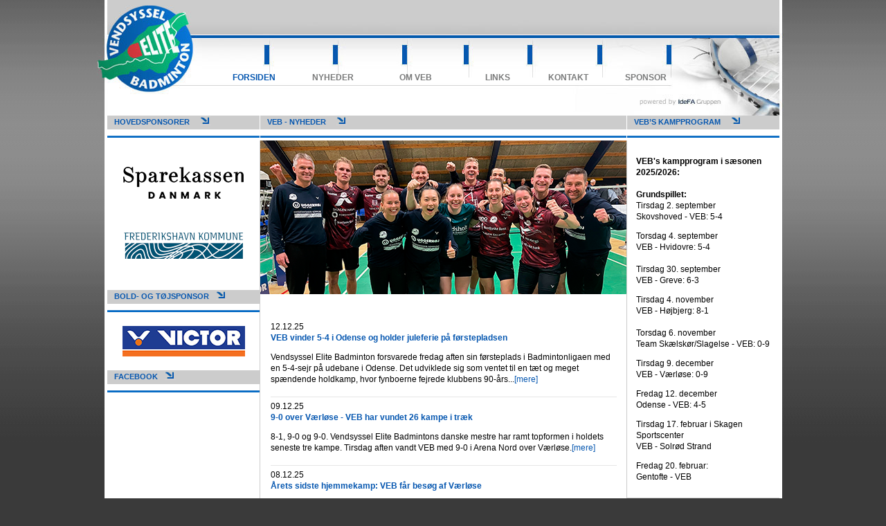

--- FILE ---
content_type: text/html; charset=utf-8
request_url: http://www.elitebadminton.dk/index.php?id=2
body_size: 6054
content:
<!DOCTYPE html>

<head>

<meta charset="utf-8">
<!-- 
	This website is powered by TYPO3 - inspiring people to share!
	TYPO3 is a free open source Content Management Framework initially created by Kasper Skaarhoj and licensed under GNU/GPL.
	TYPO3 is copyright 1998-2017 of Kasper Skaarhoj. Extensions are copyright of their respective owners.
	Information and contribution at http://typo3.org/
-->



<title>Vendsyssel Elite Badminton: VEB - NYHEDER</title>
<meta name="generator" content="TYPO3 CMS">


<link rel="stylesheet" type="text/css" href="typo3temp/stylesheet_1d5e591134.css?1435829175" media="all">



<script src="typo3temp/javascript_dd82474708.js?1435829175" type="text/javascript"></script>


<meta http-equiv="Content-Type" content="text/html; charset=utf-8" />
<link HREF="fileadmin/template/main/style.css" TYPE="text/css" REL="stylesheet">

<!--idefa meta-->
<meta property="og:title" content="VEB - NYHEDER"/>
<meta property="og:type" content="website"/>
<meta property="og:url" content="http://www.elitebadminton.dk/index.php?id=2"/>
<meta property="og:image" content="http://www.elitebadminton.dk/"/>
<meta property="og:site_name" content="Vendsyssel Elite Badminton"/>
<meta property="og:description" content=""/>
<link rel="image_src" href="http://www.elitebadminton.dk/" /><!--/idefa meta-->

<script type="text/javascript" src="typo3conf/ext/flashfix/pi1/flashfix.js"></script>
</head>
<body>

<table width="1000" border="0" align="center" cellpadding="0" cellspacing="0">
  <tr>
    <td valign="top" style="background:url(images/backtop.jpg) center top no-repeat; height:167px;"><table width="678" border="0" cellpadding="0" cellspacing="0" style="margin-top:100px; margin-left:145px;">
      <tr>
        <td id="menu_2"><table border="0" cellspacing="0" cellpadding="0" align="left"><tr><td class="topnav_act" align="right"><a href="index.php?id=2">Forsiden</a></td><td class="topnav" align="right"><a href="index.php?id=39">Nyheder</a></td><td class="topnav" align="right"><a href="index.php?id=3">Om VEB</a></td><td class="topnav" align="right"><a href="index.php?id=6">Links</a></td><td class="topnav" align="right"><a href="index.php?id=7">Kontakt</a></td><td class="topnav" align="right"><a href="index.php?id=105">Sponsor</a></td></tr></table></td>
      </tr>
    </table>

    </td>
  </tr>
</table>
<table width="1000" border="0" align="center" cellpadding="0" cellspacing="0">
  <tr>
    <td><table width="979" border="0" cellspacing="0" cellpadding="0" style="background:#FFFFFF; margin-left:11px;">
      <tr>
        <td><table width="971" border="0" align="center" cellpadding="0" cellspacing="0">
          <tr>
            <td width="220" height="16" bgcolor="#CCCCCC"><table border="0" cellspacing="0" cellpadding="0" style="margin-left:10px;">
              <tr>
                <td ><div align="left" class="boks-overskrift"><!--###boks-overskrift### begin -->HOVEDSPONSORER<!--###boks-overskrift### end --></div></td>
                <td valign="bottom" style="padding-left:15px;"><img src="fileadmin/template/main/images/pil.gif" width="16" height="13"></td>
              </tr>
            </table></td>
            <td height="20" bgcolor="#CCCCCC" style="border-left:#ffffff 1px solid; border-right:#ffffff 1px solid;"><table border="0" cellspacing="0" cellpadding="0" style="margin-left:10px;">
              <tr>
                <td ><div align="left" class="boks-overskrift" id="HEADER"><span class="boks-overskrift">VEB - NYHEDER</span></div></td>
                <td valign="bottom" style="padding-left:15px;"><img src="fileadmin/template/main/images/pil.gif" width="16" height="13"></td>
              </tr>
            </table></td>
            <td width="220" height="20" bgcolor="#CCCCCC"><table border="0" cellspacing="0" cellpadding="0" style="margin-left:10px;">
              <tr>
                <td ><div align="left" class="boks-overskrift"><!--###boks-overskrift### begin -->VEB’s kampprogram<!--###boks-overskrift### end --></div></td>
                <td valign="bottom" style="padding-left:15px;"><img src="fileadmin/template/main/images/pil.gif" width="16" height="13"></td>
              </tr>
            </table></td>
          </tr>
          <tr>
            <td><img src="fileadmin/template/main/images/overskrift-bund.gif" width="220" height="3"></td>
            <td style="border-left:#ffffff 1px solid; border-right:#ffffff 1px solid;"><img src="fileadmin/template/main/images/overskrift-bund-stor.gif" width="529" height="3"></td>
            <td><img src="fileadmin/template/main/images/overskrift-bund.gif" width="220" height="3"></td>
          </tr>
        </table>
          <table width="971" border="0" align="center" cellpadding="0" cellspacing="0">
          <tr>
            <td width="220" valign="top"><div align="center"><br>
              <a href="https://www.spard.dk/" target="_blank"><img src="fileadmin/template/main/images/sponsor-sparkassen-danmark.png" width="180" border="0"></a><br>
              <a href="https://www.frederikshavn.dk/" target="_blank"><img src="fileadmin/template/main/images/sponsor-frederikshavn.png" width="180" border="0"></a><br>
            </div><br>
            <table width="220" border="0" cellspacing="0" cellpadding="0">
              <tr>
                <td height="20" bgcolor="#CCCCCC"><table border="0" cellspacing="0" cellpadding="0" style="margin-left:10px;">
                    <tr>
                      <td ><div align="left" class="boks-overskrift"><!--###boks-overskrift### begin -->Bold- og tøjsponsor<!--###boks-overskrift### end --></div></td>
                      <td valign="bottom" style="padding-left:10px;"><img src="fileadmin/template/main/images/pil.gif" width="16" height="13"></td>
                    </tr>
                </table></td>
              </tr>
              <tr>
                <td><img src="fileadmin/template/main/images/overskrift-bund.gif" width="220" height="3"></td>
              </tr>
            </table>
            <div align="center"><br>
                <a href="https://www.victorsport.com/index.html" target="_blank"><img src="fileadmin/template/main/images/victorlogo.jpg" width="177" border="0"></a><br>
            </div><br>
            <table width="220" border="0" cellspacing="0" cellpadding="0">
              <tr>
                <td height="20" bgcolor="#CCCCCC"><table border="0" cellspacing="0" cellpadding="0" style="margin-left:10px;">
                  <tr>
                    <td ><div align="left" class="boks-overskrift"><!--###boks-overskrift### begin -->Facebook<!--###boks-overskrift### end --></div></td>
                    <td valign="bottom" style="padding-left:10px;"><img src="fileadmin/template/main/images/pil.gif" width="16" height="13"></td>
                  </tr>
                </table></td>
              </tr>
              <tr>
                <td><img src="fileadmin/template/main/images/overskrift-bund.gif" width="220" height="3"></td>
              </tr>
            </table>
            <div align="center"><br>
              <iframe src="//www.facebook.com/plugins/likebox.php?href=https%3A%2F%2Fwww.facebook.com%2Fpages%2FVendsyssel-Elite-Badminton%2F167825466628560%3Ffref%3Dts&amp;width=220&amp;height=258&amp;colorscheme=light&amp;show_faces=true&amp;header=false&amp;stream=false&amp;show_border=false&amp;appId=1397145290516201" scrolling="no" frameborder="0" style="border:none; overflow:hidden; width:220px; height:258px;" allowTransparency="true"></iframe>
            </div>
            <br>
<br>
</td>
            <td width="529" valign="top" style="border-left:#CCCCCC 1px solid; border-right:#CCCCCC 1px solid;"><table width="529" border="0" cellspacing="0" cellpadding="0">
              <tr>
                <td valign="top" id="flash">
	<!--  CONTENT ELEMENT, uid:164/image [begin] -->
		<div id="c164" class="csc-default" >
		<!--  Image block: [begin] -->
			<div class="csc-textpic csc-textpic-center csc-textpic-above"><div class="csc-textpic-imagewrap csc-textpic-single-image" style="width:529px;"><div class="csc-textpic-imagewrap" style="width:529px;"><img src="fileadmin/user_upload/veb-hold.png" width="529" height="222"   alt=""  border="0"></div></div></div><div class="csc-textpic-clear"><!-- --></div>
		<!--  Image block: [end] -->
			</div>
	<!--  CONTENT ELEMENT, uid:164/image [end] -->
		</td>
              </tr>
              <tr>
                <td valign="top"><table width="500" border="0" align="center" cellpadding="0" cellspacing="0" style="margin-top:25px;">
                  <tr>
                    <td id="colNormal">
	<!--  CONTENT ELEMENT, uid:2/list [begin] -->
		<div id="c2" class="csc-default" >
		<!--  Plugin inserted: [begin] -->
			
<span class="news-list-container">
	
			<table width="500" border="0" cellpadding="0" cellspacing="0">
  <tr>
    <td valign="top"><span class="news-latest-date">12.12.25</span><br>
      <span class="nyheder"><b><a href="index.php?id=9&amp;tx_ttnews%5Btt_news%5D=1265&amp;cHash=08dec9c79b7c9a8f7812afd7da520418" title="VEB vinder 5-4 i Odense og holder juleferie på førstepladsen">VEB vinder 5-4 i Odense og holder juleferie på førstepladsen</a></b></span><br>
      <p>Vendsyssel Elite Badminton forsvarede fredag aften sin førsteplads i Badmintonligaen med en 5-4-sejr på udebane i Odense. Det udviklede sig som ventet til en tæt og meget spændende holdkamp, hvor fynboerne fejrede klubbens 90-års...<span class="news-list-morelink"><a href="index.php?id=9&amp;tx_ttnews%5Btt_news%5D=1265&amp;cHash=08dec9c79b7c9a8f7812afd7da520418" title="VEB vinder 5-4 i Odense og holder juleferie på førstepladsen">[mere]</a></span></p></td>
  </tr>
</table>
<hr size="1" color="#e6e6e6" style="margin-top:5px; margin-bottom:5px;" />
		
			<table width="500" border="0" cellpadding="0" cellspacing="0">
  <tr>
    <td valign="top"><span class="news-latest-date">09.12.25</span><br>
      <span class="nyheder"><b><a href="index.php?id=9&amp;tx_ttnews%5Btt_news%5D=1264&amp;cHash=2634ed5bc9fa2606ddac4aa097200f43" title="9-0 over Værløse - VEB har vundet 26 kampe i træk">9-0 over Værløse - VEB har vundet 26 kampe i træk</a></b></span><br>
      <p>8-1, 9-0 og 9-0. Vendsyssel Elite Badmintons danske mestre har ramt topformen i holdets seneste tre kampe. Tirsdag aften vandt VEB med 9-0 i Arena Nord over Værløse.<span class="news-list-morelink"><a href="index.php?id=9&amp;tx_ttnews%5Btt_news%5D=1264&amp;cHash=2634ed5bc9fa2606ddac4aa097200f43" title="9-0 over Værløse - VEB har vundet 26 kampe i træk">[mere]</a></span></p></td>
  </tr>
</table>
<hr size="1" color="#e6e6e6" style="margin-top:5px; margin-bottom:5px;" />
		
			<table width="500" border="0" cellpadding="0" cellspacing="0">
  <tr>
    <td valign="top"><span class="news-latest-date">08.12.25</span><br>
      <span class="nyheder"><b><a href="index.php?id=9&amp;tx_ttnews%5Btt_news%5D=1263&amp;cHash=75fd74a60a2307822b4f7a15a0672753" title="Årets sidste hjemmekamp: VEB får besøg af Værløse">Årets sidste hjemmekamp: VEB får besøg af Værløse</a></b></span><br>
      <p>Tirsdag aften får Vendsyssel Elite Badmintons danske mestre besøg af Værløse i Arena Nord i Frederikshavn. Det er en kamp mellem nr. to og syv i Badmintonligaen, så der er ingen tvivl om VEB's favoritværdighed.<span class="news-list-morelink"><a href="index.php?id=9&amp;tx_ttnews%5Btt_news%5D=1263&amp;cHash=75fd74a60a2307822b4f7a15a0672753" title="Årets sidste hjemmekamp: VEB får besøg af Værløse">[mere]</a></span></p></td>
  </tr>
</table>
<hr size="1" color="#e6e6e6" style="margin-top:5px; margin-bottom:5px;" />
		
			<table width="500" border="0" cellpadding="0" cellspacing="0">
  <tr>
    <td valign="top"><span class="news-latest-date">06.11.25</span><br>
      <span class="nyheder"><b><a href="index.php?id=9&amp;tx_ttnews%5Btt_news%5D=1262&amp;cHash=0a1aad3e185f33f91c47fe4547d5106a" title="VEB smadrede Team Skælskør-Slagelse: Får jeg en statue?, spørger træner">VEB smadrede Team Skælskør-Slagelse: Får jeg en statue?, spørger træner</a></b></span><br>
      <p>VEB fulgte tirsdagens imponerende 8-1-sejr over topholdet Højbjerg op med en endnu mere vild 9-0-sejr torsdag aften ude over Team Skælskør-Slagelse.<span class="news-list-morelink"><a href="index.php?id=9&amp;tx_ttnews%5Btt_news%5D=1262&amp;cHash=0a1aad3e185f33f91c47fe4547d5106a" title="VEB smadrede Team Skælskør-Slagelse: Får jeg en statue?, spørger træner">[mere]</a></span></p></td>
  </tr>
</table>
<hr size="1" color="#e6e6e6" style="margin-top:5px; margin-bottom:5px;" />
		
			<table width="500" border="0" cellpadding="0" cellspacing="0">
  <tr>
    <td valign="top"><span class="news-latest-date">04.11.25</span><br>
      <span class="nyheder"><b><a href="index.php?id=9&amp;tx_ttnews%5Btt_news%5D=1261&amp;cHash=12e79c961a2228fad8518ef0e628f4da" title="VEB håbede på spinkel sejr - nedsablede Højbjerg med 8-1">VEB håbede på spinkel sejr - nedsablede Højbjerg med 8-1</a></b></span><br>
      <p>Vendsyssel Elite Badminton håbede på en 5-4-sejr i tirsdagens hjemmekamp mod Højbjerg, men gentagelsen af DM-finalen i maj endte med en knusende 8-1-sejr til VEB's danske mestre. Det skete for øjnene af 475 tilskuere i Arena Nord.<span class="news-list-morelink"><a href="index.php?id=9&amp;tx_ttnews%5Btt_news%5D=1261&amp;cHash=12e79c961a2228fad8518ef0e628f4da" title="VEB håbede på spinkel sejr - nedsablede Højbjerg med 8-1">[mere]</a></span></p></td>
  </tr>
</table>
<hr size="1" color="#e6e6e6" style="margin-top:5px; margin-bottom:5px;" />
		
			<table width="500" border="0" cellpadding="0" cellspacing="0">
  <tr>
    <td valign="top"><span class="news-latest-date">03.11.25</span><br>
      <span class="nyheder"><b><a href="index.php?id=9&amp;tx_ttnews%5Btt_news%5D=1260&amp;cHash=7a1abd72475cc9cbad28f170d3e6677e" title="Årtiets to bedste badmintonhold i Danmark mødes i Arena Nord">Årtiets to bedste badmintonhold i Danmark mødes i Arena Nord</a></b></span><br>
      <p>Vendsyssel Elite Badminton danske mestre får tirsdag aften besøg af Højbjerg i Arena Nord i Frederikshavn. Det er en lækkerbisken for alle, som elsker badminton, og med over 180 tilmeldt spisning inden kampen tegner det til at...<span class="news-list-morelink"><a href="index.php?id=9&amp;tx_ttnews%5Btt_news%5D=1260&amp;cHash=7a1abd72475cc9cbad28f170d3e6677e" title="Årtiets to bedste badmintonhold i Danmark mødes i Arena Nord">[mere]</a></span></p></td>
  </tr>
</table>
<hr size="1" color="#e6e6e6" style="margin-top:5px; margin-bottom:5px;" />
		
			<table width="500" border="0" cellpadding="0" cellspacing="0">
  <tr>
    <td valign="top"><span class="news-latest-date">30.09.25</span><br>
      <span class="nyheder"><b><a href="index.php?id=9&amp;tx_ttnews%5Btt_news%5D=1259&amp;cHash=e0fcb6e3c0f5bd7ae9e8ee15ea808da3" title="VEB vandt 6-3 over bundhold, som dog bed godt fra sig i Arena Nord">VEB vandt 6-3 over bundhold, som dog bed godt fra sig i Arena Nord</a></b></span><br>
      <p>Vendsyssel Elite Badminton besejrede bundholdet Greve med 6-3, men det skete med større besvær end forventet.<span class="news-list-morelink"><a href="index.php?id=9&amp;tx_ttnews%5Btt_news%5D=1259&amp;cHash=e0fcb6e3c0f5bd7ae9e8ee15ea808da3" title="VEB vandt 6-3 over bundhold, som dog bed godt fra sig i Arena Nord">[mere]</a></span></p></td>
  </tr>
</table>
<hr size="1" color="#e6e6e6" style="margin-top:5px; margin-bottom:5px;" />
		
			<table width="500" border="0" cellpadding="0" cellspacing="0">
  <tr>
    <td valign="top"><span class="news-latest-date">29.09.25</span><br>
      <span class="nyheder"><b><a href="index.php?id=9&amp;tx_ttnews%5Btt_news%5D=1258&amp;cHash=7cba9bf1ed71eb12a4440dc825c28973" title="VEB's danske mestre får besøg af Greves oprykkere">VEB's danske mestre får besøg af Greves oprykkere</a></b></span><br>
      <p>Vendsyssel Elite Badmintons forsvarende danske mestre spiller tirsdag aften hjemme mod bundholdet Greve. Der er kampstart kl. 19.00 i Arena Nord i Frederikshavn, hvor der er gratis entre.<span class="news-list-morelink"><a href="index.php?id=9&amp;tx_ttnews%5Btt_news%5D=1258&amp;cHash=7cba9bf1ed71eb12a4440dc825c28973" title="VEB's danske mestre får besøg af Greves oprykkere">[mere]</a></span></p></td>
  </tr>
</table>
<hr size="1" color="#e6e6e6" style="margin-top:5px; margin-bottom:5px;" />
		
			<table width="500" border="0" cellpadding="0" cellspacing="0">
  <tr>
    <td valign="top"><span class="news-latest-date">04.09.25</span><br>
      <span class="nyheder"><b><a href="index.php?id=9&amp;tx_ttnews%5Btt_news%5D=1257&amp;cHash=115648a3f766e0e8f02c3fba309a6836" title="VEB vinder 5-4 efter utrolig tæt kamp mod Hvidovre">VEB vinder 5-4 efter utrolig tæt kamp mod Hvidovre</a></b></span><br>
      <p>Efter en af de tætteste kampe i mange sæsoner vandt Vendsyssel Elite Badmintons danske mestre torsdag aften 5-4 over Hvidovre på hjemmebane i Arena Nord i Frederikshavn. <span class="news-list-morelink"><a href="index.php?id=9&amp;tx_ttnews%5Btt_news%5D=1257&amp;cHash=115648a3f766e0e8f02c3fba309a6836" title="VEB vinder 5-4 efter utrolig tæt kamp mod Hvidovre">[mere]</a></span></p></td>
  </tr>
</table>
<hr size="1" color="#e6e6e6" style="margin-top:5px; margin-bottom:5px;" />
		
			<table width="500" border="0" cellpadding="0" cellspacing="0">
  <tr>
    <td valign="top"><span class="news-latest-date">04.09.25</span><br>
      <span class="nyheder"><b><a href="index.php?id=9&amp;tx_ttnews%5Btt_news%5D=1256&amp;cHash=22803087f379450776c5be2094dfd695" title="VEB's danske mestre møder i aften ambitiøse Hvidovre">VEB's danske mestre møder i aften ambitiøse Hvidovre</a></b></span><br>
      <p>Vendsyssel Elite Badminton spiller i aften (torsdag 4. september) sæsonens første hjemmekamp. Hvidovres ambitiøse hold kommer på besøg i Arena Nord i Frederikshavn kl. 19.00.<span class="news-list-morelink"><a href="index.php?id=9&amp;tx_ttnews%5Btt_news%5D=1256&amp;cHash=22803087f379450776c5be2094dfd695" title="VEB's danske mestre møder i aften ambitiøse Hvidovre">[mere]</a></span></p></td>
  </tr>
</table>
<hr size="1" color="#e6e6e6" style="margin-top:5px; margin-bottom:5px;" />
		
			<table width="500" border="0" cellpadding="0" cellspacing="0">
  <tr>
    <td valign="top"><span class="news-latest-date">02.09.25</span><br>
      <span class="nyheder"><b><a href="index.php?id=9&amp;tx_ttnews%5Btt_news%5D=1255&amp;cHash=22d636932b757aa228efbf16d4280830" title="VEB slap fint fra sæsonpremieren på svær udebane">VEB slap fint fra sæsonpremieren på svær udebane</a></b></span><br>
      <p>Vendsyssel Elite Badmintons danske mestre indledte sæsonen med et nederlag på 4-5 i den vanskelige udekamp mod Skovshoved.<span class="news-list-morelink"><a href="index.php?id=9&amp;tx_ttnews%5Btt_news%5D=1255&amp;cHash=22d636932b757aa228efbf16d4280830" title="VEB slap fint fra sæsonpremieren på svær udebane">[mere]</a></span></p></td>
  </tr>
</table>
<hr size="1" color="#e6e6e6" style="margin-top:5px; margin-bottom:5px;" />
		
			<table width="500" border="0" cellpadding="0" cellspacing="0">
  <tr>
    <td valign="top"><span class="news-latest-date">02.09.25</span><br>
      <span class="nyheder"><b><a href="index.php?id=9&amp;tx_ttnews%5Btt_news%5D=1254&amp;cHash=7352e441ed6b415cfc1e9ed1fb85292f" title="VEB's danske mestre åbner sæsonen med to kampe i denne uge">VEB's danske mestre åbner sæsonen med to kampe i denne uge</a></b></span><br>
      <p>Vendsyssel Elite Badmintons forsvarende danske mestre åbner i denne uge sæsonen med to meget vanskelige kampe i Badmintonligaen. Tirsdag 2. september gælder det Skovshoved ude, og torsdag 4. september kommer Hvidovre på besøg i...<span class="news-list-morelink"><a href="index.php?id=9&amp;tx_ttnews%5Btt_news%5D=1254&amp;cHash=7352e441ed6b415cfc1e9ed1fb85292f" title="VEB's danske mestre åbner sæsonen med to kampe i denne uge">[mere]</a></span></p></td>
  </tr>
</table>
<hr size="1" color="#e6e6e6" style="margin-top:5px; margin-bottom:5px;" />
		
			<table width="500" border="0" cellpadding="0" cellspacing="0">
  <tr>
    <td valign="top"><span class="news-latest-date">31.07.25</span><br>
      <span class="nyheder"><b><a href="index.php?id=9&amp;tx_ttnews%5Btt_news%5D=1252&amp;cHash=3024b9256e73c0ca80192d657b638f35" title="Markant forstærkning: Mathias Christiansen tilbage i VEB">Markant forstærkning: Mathias Christiansen tilbage i VEB</a></b></span><br>
      <p>Efter to års fravær gør Mathias Christiansen i den kommende sæson comeback i Vendsyssel Elite Badminton.<span class="news-list-morelink"><a href="index.php?id=9&amp;tx_ttnews%5Btt_news%5D=1252&amp;cHash=3024b9256e73c0ca80192d657b638f35" title="Markant forstærkning: Mathias Christiansen tilbage i VEB">[mere]</a></span></p></td>
  </tr>
</table>
<hr size="1" color="#e6e6e6" style="margin-top:5px; margin-bottom:5px;" />
		
			<table width="500" border="0" cellpadding="0" cellspacing="0">
  <tr>
    <td valign="top"><span class="news-latest-date">18.05.25</span><br>
      <span class="nyheder"><b><a href="index.php?id=9&amp;tx_ttnews%5Btt_news%5D=1251&amp;cHash=7b396a81179c4dfad4b062baff5f9fff" title="VEB' danske mestre åbner næste sæson ude mod Skovshoved">VEB' danske mestre åbner næste sæson ude mod Skovshoved</a></b></span><br>
      <p>VEB åbner sit titelforsvar med en vanskelig udekamp mod Skovshoved. Derefter venter tre hjemmekampe.<span class="news-list-morelink"><a href="index.php?id=9&amp;tx_ttnews%5Btt_news%5D=1251&amp;cHash=7b396a81179c4dfad4b062baff5f9fff" title="VEB' danske mestre åbner næste sæson ude mod Skovshoved">[mere]</a></span></p></td>
  </tr>
</table>
<hr size="1" color="#e6e6e6" style="margin-top:5px; margin-bottom:5px;" />
		
			<table width="500" border="0" cellpadding="0" cellspacing="0">
  <tr>
    <td valign="top"><span class="news-latest-date">06.05.25</span><br>
      <span class="nyheder"><b><a href="index.php?id=9&amp;tx_ttnews%5Btt_news%5D=1250&amp;cHash=157f5d01b774911f3a99e03105f7de01" title="VEB vinder DM-guld for tredje gang på fire år">VEB vinder DM-guld for tredje gang på fire år</a></b></span><br>
      <p>Vendsyssel Elite Badminton vandt tirsdag aften DM-guld i Badmintonligaen. VEB besejrede Højbjerg/Via Biler med 5-1 på neutral bane på Frederiksberg.<span class="news-list-morelink"><a href="index.php?id=9&amp;tx_ttnews%5Btt_news%5D=1250&amp;cHash=157f5d01b774911f3a99e03105f7de01" title="VEB vinder DM-guld for tredje gang på fire år">[mere]</a></span></p></td>
  </tr>
</table>
<hr size="1" color="#e6e6e6" style="margin-top:5px; margin-bottom:5px;" />
		
			<table width="500" border="0" cellpadding="0" cellspacing="0">
  <tr>
    <td valign="top"><span class="news-latest-date">04.05.25</span><br>
      <span class="nyheder"><b><a href="index.php?id=9&amp;tx_ttnews%5Btt_news%5D=1249&amp;cHash=8d995f3a40b21646798f8a835ab5e044" title="VEB jagter sin tredje DM-titel på fire sæsoner">VEB jagter sin tredje DM-titel på fire sæsoner</a></b></span><br>
      <p>Vendsyssel Elite Badminton kan tirsdag aften vinde DM-guld for tredje gang på fire år. VEB spiller DM-finale mod Højbjerg/Via Biler kl. 18.00 i Frederiksberghallerne.<span class="news-list-morelink"><a href="index.php?id=9&amp;tx_ttnews%5Btt_news%5D=1249&amp;cHash=8d995f3a40b21646798f8a835ab5e044" title="VEB jagter sin tredje DM-titel på fire sæsoner">[mere]</a></span></p></td>
  </tr>
</table>
<hr size="1" color="#e6e6e6" style="margin-top:5px; margin-bottom:5px;" />
		
			<table width="500" border="0" cellpadding="0" cellspacing="0">
  <tr>
    <td valign="top"><span class="news-latest-date">03.04.25</span><br>
      <span class="nyheder"><b><a href="index.php?id=9&amp;tx_ttnews%5Btt_news%5D=1247&amp;cHash=8e5d64282cf9b36d065ef7fcf97b0240" title="VEB overvandt chokstart og kvalificerede sig til DM-finalen">VEB overvandt chokstart og kvalificerede sig til DM-finalen</a></b></span><br>
      <p>Vendsyssel Elite Badminton kvalificerede sig torsdag aften til DM-finalen med en sejr på 5-1 over Solrød Strand i Arena Nord i Frederikshavn. Det er tredje gang på fire år, at VEB er i DM-finalen.<span class="news-list-morelink"><a href="index.php?id=9&amp;tx_ttnews%5Btt_news%5D=1247&amp;cHash=8e5d64282cf9b36d065ef7fcf97b0240" title="VEB overvandt chokstart og kvalificerede sig til DM-finalen">[mere]</a></span></p></td>
  </tr>
</table>
<hr size="1" color="#e6e6e6" style="margin-top:5px; margin-bottom:5px;" />
		
			<table width="500" border="0" cellpadding="0" cellspacing="0">
  <tr>
    <td valign="top"><span class="news-latest-date">02.04.25</span><br>
      <span class="nyheder"><b><a href="index.php?id=9&amp;tx_ttnews%5Btt_news%5D=1246&amp;cHash=5edf2b4a87979e5b684822c5b5e7360d" title="VEB håber, at hjemmebanefordel bliver udslagsgivende i DM-semifinale">VEB håber, at hjemmebanefordel bliver udslagsgivende i DM-semifinale</a></b></span><br>
      <p>Vendsyssel Elite Badminton har en gylden chance for at kvalificere sig til DM-finalen, når holdet torsdag aften har fordel af hjemmebane mod Solrød Strand i DM-semifinalen. VEB håber på mindst 800 tilskuere i Arena Nord i...<span class="news-list-morelink"><a href="index.php?id=9&amp;tx_ttnews%5Btt_news%5D=1246&amp;cHash=5edf2b4a87979e5b684822c5b5e7360d" title="VEB håber, at hjemmebanefordel bliver udslagsgivende i DM-semifinale">[mere]</a></span></p></td>
  </tr>
</table>
<hr size="1" color="#e6e6e6" style="margin-top:5px; margin-bottom:5px;" />
		
			<table width="500" border="0" cellpadding="0" cellspacing="0">
  <tr>
    <td valign="top"><span class="news-latest-date">21.02.25</span><br>
      <span class="nyheder"><b><a href="index.php?id=9&amp;tx_ttnews%5Btt_news%5D=1244&amp;cHash=dae50de14b48c3e7825d73f3136aca5f" title="VEB klar til DM-semifinale på hjemmebane i Arena Nord">VEB klar til DM-semifinale på hjemmebane i Arena Nord</a></b></span><br>
      <p>Vendsyssel Elite Badminton afsluttede grundspillet med at tabe 4-5 ude til Solrød Strand, men resultatet var nok til at sikre sig andenpladsen, som giver direkte adgang til semifinalerne torsdag 3. april, hvor VEB endda får...<span class="news-list-morelink"><a href="index.php?id=9&amp;tx_ttnews%5Btt_news%5D=1244&amp;cHash=dae50de14b48c3e7825d73f3136aca5f" title="VEB klar til DM-semifinale på hjemmebane i Arena Nord">[mere]</a></span></p></td>
  </tr>
</table>
<hr size="1" color="#e6e6e6" style="margin-top:5px; margin-bottom:5px;" />
		
			<table width="500" border="0" cellpadding="0" cellspacing="0">
  <tr>
    <td valign="top"><span class="news-latest-date">18.02.25</span><br>
      <span class="nyheder"><b><a href="index.php?id=9&amp;tx_ttnews%5Btt_news%5D=1243&amp;cHash=1dcd9636da00904555c098bb49a13dca" title="VEB overtager førstepladsen inden sidste spillerunde i grundspillet">VEB overtager førstepladsen inden sidste spillerunde i grundspillet</a></b></span><br>
      <p>Med en hjemmesejr på 6-3 over Gentofte og en uventet storsejr til Højbjerg/Via Biler i topkampen mod Skovshoved avancerede Vendsyssel Elite Badminton til førstepladsen i Badmintonligaen inden grundspillets sidste spillerunde på...<span class="news-list-morelink"><a href="index.php?id=9&amp;tx_ttnews%5Btt_news%5D=1243&amp;cHash=1dcd9636da00904555c098bb49a13dca" title="VEB overtager førstepladsen inden sidste spillerunde i grundspillet">[mere]</a></span></p></td>
  </tr>
</table>
<hr size="1" color="#e6e6e6" style="margin-top:5px; margin-bottom:5px;" />
		
	<div class="news-list-browse"><div class="news-list-browse"><div class="showResultsWrap">Viser resultater 1 til 20 af 1111</div><div class="browseLinksWrap"><span class="disabledLinkWrap">&lt;&lt; Første</span>
<span class="disabledLinkWrap">&lt; Forrige</span>
<span class="activeLinkWrap">1-20</span>
<a href="index.php?id=2&amp;tx_ttnews%5Bpointer%5D=1&amp;cHash=26470a806edef986987fe2e9ac19b243">21-40</a>
<a href="index.php?id=2&amp;tx_ttnews%5Bpointer%5D=2&amp;cHash=051e027114cf9507ca68e2839b9e7c8c">41-60</a>
<a href="index.php?id=2&amp;tx_ttnews%5Bpointer%5D=3&amp;cHash=6699a8546f5be32f1376cf1df0ec0485">61-80</a>
<a href="index.php?id=2&amp;tx_ttnews%5Bpointer%5D=4&amp;cHash=9b2efad0fc8aa3e96ac6d64669fa9bd0">81-100</a>
<a href="index.php?id=2&amp;tx_ttnews%5Bpointer%5D=5&amp;cHash=9c75b52a525cf12eafa79e9e81ac6ff7">101-120</a>
<a href="index.php?id=2&amp;tx_ttnews%5Bpointer%5D=6&amp;cHash=2b0c591d3bdfdbe6f6593142dcf88468">121-140</a>
<a href="index.php?id=2&amp;tx_ttnews%5Bpointer%5D=1&amp;cHash=26470a806edef986987fe2e9ac19b243">Næste &gt;</a>
<a href="index.php?id=2&amp;tx_ttnews%5Bpointer%5D=55&amp;cHash=5b3bf610e43d3969da3fe8a9be32946c">Sidste &gt;&gt;</a></div></div></div>
</span>

		<!--  Plugin inserted: [end] -->
			</div>
	<!--  CONTENT ELEMENT, uid:2/list [end] -->
		</td>
                  </tr>
                  
                </table>
                  <br>
                  <br></td>
              </tr>
            </table>
              </td>
            <td width="220" valign="top"><table width="195" border="0" align="center" cellpadding="0" cellspacing="0" style="margin-top:10px; margin-bottom:10px;">
              <tr>
                <td id="kamp">
	<!--  CONTENT ELEMENT, uid:163/textpic [begin] -->
		<div id="c163" class="csc-default" >
		<!--  Image block: [begin] -->
			<div class="csc-textpic-text">
		<!--  Text: [begin] -->
			<p class="bodytext"><b>VEB's kampprogram i sæsonen 2025/2026:<br /></b><br /><b>Grundspillet:<br /></b>Tirsdag 2. september<br />Skovshoved - VEB: 5-4</p>
<p class="bodytext">Torsdag 4. september<br />VEB - Hvidovre: 5-4<br /><br />Tirsdag 30. september<br />VEB - Greve: 6-3</p>
<p class="bodytext">Tirsdag 4. november<br />VEB - Højbjerg: 8-1<br /><br />Torsdag 6. november<br />Team Skælskør/Slagelse - VEB: 0-9</p>
<p class="bodytext">Tirsdag 9. december<br />VEB - Værløse: 0-9</p>
<p class="bodytext">Fredag 12. december<br />Odense - VEB: 4-5</p>
<p class="bodytext">Tirsdag 17. februar i Skagen Sportscenter<br />VEB - Solrød Strand</p>
<p class="bodytext">Fredag 20. februar:<br />Gentofte - VEB</p>
		<!--  Text: [end] -->
			</div>
		<!--  Image block: [end] -->
			</div>
	<!--  CONTENT ELEMENT, uid:163/textpic [end] -->
		</td>
              </tr>
            </table>
              <table width="220" border="0" cellspacing="0" cellpadding="0">
                <tr>
                  <td height="20" bgcolor="#CCCCCC"><table border="0" cellspacing="0" cellpadding="0" style="margin-left:10px;">
                    <tr>
                      <td ><div align="left" class="boks-overskrift"><!--###boks-overskrift### begin -->VEB's hjemmebane<!--###boks-overskrift### end --></div></td>
                      <td valign="bottom" style="padding-left:10px;"><img src="fileadmin/template/main/images/pil.gif" width="16" height="13"></td>
                      </tr>
                    </table></td>
                  </tr>
                <tr>
                  <td><img src="fileadmin/template/main/images/overskrift-bund.gif" width="220" height="3"></td>
                  </tr>
                <tr>
                  <td><a href="http://arenanord.dk" target="_blank"><img src="fileadmin/template/main/images/arenanordlogo.png" width="220" border="0"></a><a href="http://www.frederikshavnbadmintonacademy.com/" target="_blank"></a><a href="http://badmintonbladet.dk/badmintonliga/" target="_blank"></a></td>
                  </tr>
              </table>
              <table width="220" border="0" cellspacing="0" cellpadding="0">
                <tr>
                  <td height="20" bgcolor="#CCCCCC"><table border="0" cellspacing="0" cellpadding="0" style="margin-left:10px;">
                    <tr>
                      <td ><div align="left" class="boks-overskrift"><!--###boks-overskrift### begin -->Her træner VEB<!--###boks-overskrift### end --></div></td>
                      <td valign="bottom" style="padding-left:10px;"><img src="fileadmin/template/main/images/pil.gif" width="16" height="13"></td>
                    </tr>
                  </table></td>
                </tr>
                <tr>
                  <td><img src="fileadmin/template/main/images/overskrift-bund.gif" width="220" height="3"></td>
                </tr>
                <tr>
                  <td><a href="http://www.skagensportscenter.dk/" target="_blank"><img src="fileadmin/template/main/images/Udklipb.JPG" width="220" border="0"></a><a href="http://www.badminton.dk/cms/?cmsid=824&pageid=25901" target="_blank"></a></td>
                </tr>
              </table>

              <br>
              <br></td>
          </tr>
        </table>
          </td>
      </tr>
    </table></td>
  </tr>
</table>
<table width="979" border="0" align="center" cellpadding="0" cellspacing="0" style="margin-top:6px;">
  <tr>
    <td><div align="right" class="copy"><!--###copy### begin -->Design and powered by <a href="http://www.idefa.dk" target="_blank">IdeFA Gruppen</a><!--###copy### end --></div></td>
  </tr>
</table>
<br>
<br>

<link rel="stylesheet" href="/fileadmin/template/main/synslide_alt.css" type="text/css" media="screen" />




</body>
</html>

--- FILE ---
content_type: text/css
request_url: http://www.elitebadminton.dk/fileadmin/template/main/style.css
body_size: 670
content:
body {   
  background: #3a3a3a url(images/back.gif) center top repeat-x;
  font-family: Verdana, sans-serif;
  font-size:12px;
  color:#000000;
  margin:0px;
}

.news-single-item h2 {
  font-size:12px;
  color:#000000;
  line-height:normal;
  font-weight: bold;
}

td, P, DIV {
  font-family: Verdana, sans-serif;
  font-size:12px;
  color:#000000;
  line-height:16px;

}
.caption {
  font-family: Verdana, sans-serif;
  font-size:11px;
  color:#000000;
}
a {
  text-decoration: none;
  color:#0657b0;
}

a:hover {
  text-decoration: underline;
  color:#0657b0;
}

.copy, .copy a, .copy a:hover{
font-family: Verdana, sans-serif;
font-size:11px;
font-weight:normal;
color: #999999;
text-decoration:none;
}


.overskrift{
font-family: Verdana, sans-serif;
font-size:13px;
font-weight:bold;
color:#0657b0;
text-decoration:none;
}

.boks-overskrift{
font-family: Verdana, sans-serif;
font-size:11px;
font-weight:bold;
color:#0657b0;
text-decoration:none;
text-transform:uppercase;
}

.nyheder{
font-family: Verdana, sans-serif;
font-size:12px;
font-weight:bold;
color:#0657b0;
text-decoration:none;
}



/* Top menu */
.topnav {
   font-family: Verdana, sans-serif;
   font-size: 12px;
   font-weight:bold;
   color:#7a7b7b;
   height: 25px;
   width:113px;
} 
.topnav a:link {
   font-family: Verdana, sans-serif;
   font-size: 12px;
   font-weight:bold;
   text-transform:uppercase;
   color:#7a7b7b;
   text-decoration: none;


}
.topnav a:visited {
   font-family: Verdana, sans-serif;
   font-size: 12px;
   font-weight:bold;
   text-transform:uppercase;
   color:#7a7b7b;
   text-decoration: none;


}
.topnav a:active {
   font-family: Verdana, sans-serif;
   font-size: 12px;
   font-weight:bold;
   text-transform:uppercase;
   color:#7a7b7b;
   text-decoration: none;

}
.topnav a:hover {
   font-family: Verdana, sans-serif;
   font-size: 12px;
   font-weight:bold;
   text-transform:uppercase;
   color:#0657b0; 
   text-decoration: none;

}

.topnav_act {
   font-family: Verdana, sans-serif;
   font-size: 12px;
   font-weight:bold;
   color:#7a7b7b;
   width:113px;

} 
.topnav_act a:link {
   font-family: Verdana, sans-serif;
   font-size: 12px;
   font-weight:bold;
   text-transform:uppercase;
   color:#0657b0;
   text-decoration: none;

}

.topnav_act a:visited {
   font-family: Verdana, sans-serif;
   font-size: 12px;
   font-weight:bold;
   text-transform:uppercase;
   color:#0657b0;
   text-decoration: none;
}

  
  
    
/* Left Navigation Menu */
.leftnav {
   font-family: Verdana, sans-serif;
   font-size: 11px;
   font-weight:bold;
   color:#7a7b7b;
   height: 30px;
   width:160px;
   text-decoration:none;
} 
.leftnav a:link {
   font-family: Verdana, sans-serif;
   font-size: 11px;
   font-weight:bold;
   color:#7a7b7b;
   height: 30px;
   width:160px;
   padding-left:20px;
   padding-top:7px;
   display:block;
   text-decoration:none;

}
.leftnav a:visited {
   font-family: Verdana, sans-serif;
   font-size: 11px;
   font-weight:bold;
   color:#7a7b7b;
   height: 30px;
   width:160px;
   padding-left:20px;
   padding-top:7px;
   display:block;
   text-decoration:none;

}
.leftnav a:active {
   font-family: Verdana, sans-serif;
   font-size: 11px;
   font-weight:bold;
   color:#7a7b7b;
   height: 30px;
   width:160px;
   padding-left:20px;
   padding-top:7px;
   display:block;
   text-decoration:none;

}
.leftnav a:hover {
   font-family: Verdana, sans-serif;
   font-size: 11px;
   font-weight:bold;
   color:#0657b0; 
   height: 30px;
   width:160px;
   padding-left:20px;
   padding-top:7px;
   display:block;
   background:url(images/menuback-hover.gif) top left no-repeat;
   text-decoration:none;

}

.leftnav_act {
   font-family: Verdana, sans-serif;
   font-size: 11px;
   font-weight:bold;
   color:#0657b0; 
   height: 30px;
   width:160px;
   text-decoration:none;
} 
.leftnav_act a:link {
   font-family: Verdana, sans-serif;
   font-size: 11px;
   font-weight:bold;
   color:#0657b0; 
   height: 30px;
   width:160px;
   padding-left:20px;
   padding-top:7px;
   display:block;
   background:url(images/menuback-hover.gif) top left no-repeat;
   text-decoration:none;

}

.leftnav_act a:visited {
   font-family: Verdana, sans-serif;
   font-size: 11px;
   font-weight:bold;
   color:#0657b0; 
   height: 30px;
   width:160px;
   padding-left:20px;
   padding-top:7px;
   display:block;
   background:url(images/menuback-hover.gif) top left no-repeat;
   text-decoration:none;
}

--- FILE ---
content_type: text/css
request_url: http://www.elitebadminton.dk/fileadmin/template/main/synslide_alt.css
body_size: 214
content:
.slideshow { }

.slideshow-controller { top: auto; bottom: 10px; }

.slideshow-thumbnails { height: 43px; margin: 4px 0 0 0; background: none; top: 100%; bottom: 0; }
.slideshow-thumbnails ul { height: 43px; }
.slideshow-thumbnails a { padding: 0; margin: 0 4px 0 0; }

.slideshow-thumbnails a:hover { background-color: none !important; opacity: 1 !important; }
.slideshow-thumbnails-active { background-color: none; opacity: 1 !important; }
.slideshow-thumbnails-inactive { background-color: none; }

--- FILE ---
content_type: application/javascript
request_url: http://www.elitebadminton.dk/typo3conf/ext/flashfix/pi1/flashfix.js
body_size: 367
content:
// source: http://blogs.vizibility.net/sdobrev/archive/2006/09/28/IE-7-object-activation-fix.aspx
if (navigator.userAgent.toLowerCase().indexOf("msie") != -1)
{
window.onload = RewriteObjects;
}

function RewriteObjects()
{
objects = document.getElementsByTagName("object");
for (var i = 0; i < objects.length; i++)
{
var closedTagIndex = objects[i].outerHTML.toLowerCase().indexOf('>')
var contents = objects[i].outerHTML.substring(0, closedTagIndex + 1);
for (var j = 0; j < objects[i].childNodes.length; j++)
{
contents += objects[i].childNodes[j].outerHTML;
}
contents += '</object>';
objects[i].outerHTML = contents;
}
}